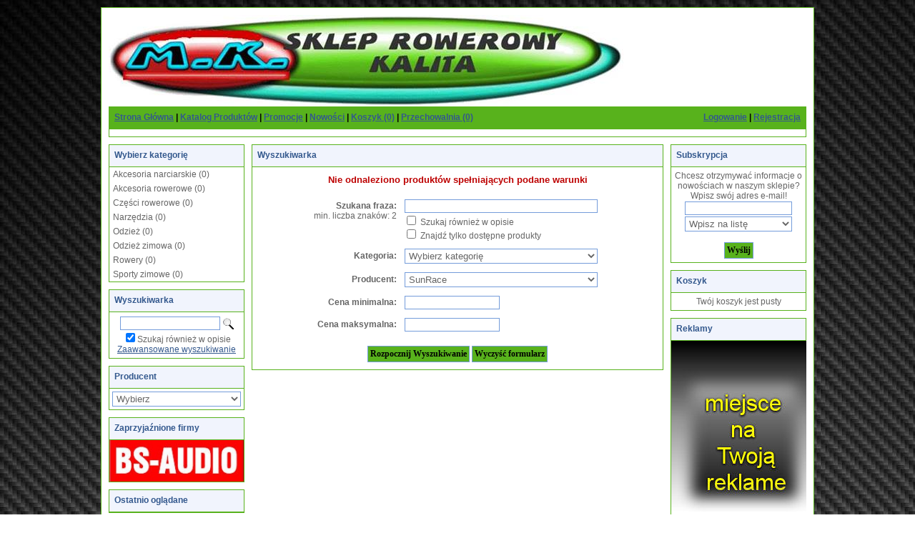

--- FILE ---
content_type: text/html; charset=utf-8
request_url: http://skleprowerowykalita.pl/index.php?d=szukaj&producent=43
body_size: 4133
content:
<!DOCTYPE html><html><head><meta http-equiv="Content-Type" content="text/html; charset=utf-8"><title>Wyszukiwarka :: Sklep Rowerowy KALITA</title>
<link rel="canonical" href="http://skleprowerowykalita.pl/index.php?d=szukaj">

<meta name="robots" content="noindex,nofollow">
<link href="stylesheet.php" rel="stylesheet" type="text/css"><script type="text/javascript">var aProdukty = new Array(); var aProduktyN = new Array(); </script><script type="text/javascript" src="skrypty.php"></script></head><body><img id="loading-image" src="img/loading.gif" alt="" style="height: 1px; width: 1px; position: absolute; left: 0; top: 0; display: none"><div id="galeria-tlo" style="width: 100%; height: 100%; visibility: hidden; position: fixed; top: 0; left: 0; background-image: url('img/galeria-tlo.png'); z-index: 1000" onclick="galeria_off();"></div><table id="galeria-box" style="visibility: hidden; position: fixed; color: #000000; background-color: #ffffff; z-index: 1001; border: 0px; box-shadow: 0 0 10px 5px #404040"><tr><td><div id="galeria-podklad" style="width:32px; height: 32px; margin: 10px; text-align: center;"><img alt="" src="img/loading.gif" border="0" id="galeria-obraz" onclick="galeria_off();"></div><div style="margin: 0 10px 10px 10px" id="galeria-miniatury"></div><div class="pogrubienie" id="galeria-nazwa" style="margin: 0 10px 10px 10px; color: #000000; text-align: center"></div><div style="margin-bottom: 10px; color: #000000; font-size: 9px; text-align: center; cursor: pointer" onclick="galeria_off();">[zamknij]</div></td></tr></table><div id="kom-gl"><div class="komod10"><img src="img/logo.jpg" "height=165" border="0" alt=""><div class="kgmn"><div class="kgmm"><table width="100%"><tr><td width="70%"><a class="naglowek" href="index.php">Strona Główna</a> | <a class="naglowek" href="index.php?d=katalog">Katalog Produktów</a> | <a class="naglowek" href="index.php?d=promocje">Promocje</a> | <a class="naglowek" href="index.php?d=nowosci">Nowości</a> | <a class="naglowek" href="index.php?d=koszyk">Koszyk (0)</a> | <a class="naglowek" href="index.php?d=przechowalnia">Przechowalnia (0)</a></td><td width="30%" class="tar"><a class="naglowek" href="index.php?d=login" rel="nofollow">Logowanie</a> | <a class="naglowek" href="index.php?d=rejestracja" rel="nofollow">Rejestracja</a></td></tr></table></div></div><div class="kgmcw"><div class="p5"><table width="100%"><tr><td></td></tr></table></div></div><div class="kgmo"></div><div id="dwie-kolumny"><div id="lewe-menu"><div class="kmkn"><div class="kmkm">Wybierz kategorię </div></div><div class="kmkcw"><div class="kat">Akcesoria narciarskie (0)</div><div class="kat">Akcesoria rowerowe (0)</div><div class="kat">Części rowerowe (0)</div><div class="kat">Narzędzia (0)</div><div class="kat">Odzież (0)</div><div class="kat">Odzież zimowa (0)</div><div class="kat">Rowery (0)</div><div class="kat">Sporty zimowe (0)</div></div><div class="kmko"></div><div class="kmwn"><div class="kmwm">Wyszukiwarka</div></div><div class="kmwcw tac"><div class="p5"><form action="index.php" method="get"><input type="hidden" name="d" value="szukaj"><input id="input-szukaj" class="text" TYPE="text" name="szukaj"> <input alt="Szukaj!" type="image" src="img/lupa.gif"><br><input type="checkbox" name="szukaj_opis" value="1" id="szukaj_op" checked><label for="szukaj_op">Szukaj również w opisie</label><br><a class="odnmw" href="index.php?d=szukaj">Zaawansowane wyszukiwanie</a></form></div></div><div class="kmwo"></div><div class="kmpn"><div class="kmpm">Producent</div></div><div class="kmpcw tac"><div class="p3"><form action="index.php" method="get"><input type="hidden" name="d" value="szukaj"><select class="select-producent" onChange="this.form.submit();" size="1" name="producent"><option value="empty">Wybierz</option><option value="40">Alpina (2)</option><option value="48">Amoeba (1)</option><option value="2">Massi (1)</option><option value="46">Met (1)</option><option value="4">Romet (22)</option><option value="1">SHIMANO (8)</option><option value="20">Velo (1)</option></select></form></div></div><div class="kmpo"></div><div class="komnag" style=""><div class="nagmar" style="">Zaprzyjaźnione firmy</div></div><div class="komcw" style=""><img src="/loga/12345.jpg" width=100% height=100%></div><div class="komod" style=""></div><div class="kmon"><div class="kmom">Ostatnio oglądane</div></div><div class="kmocw"><table width="100%"></table></div><div class="kmoo"></div><div class="kmstn"><div class="kmstm">Statystyki</div></div><div class="kmstcw tac"><div class="p5">Gości online: <span class="pogrubienie">14</span></div></div><div class="kmsto"></div><div class="kmzn"><div class="kmzm">Podgląd zamówienia</div></div><div class="kmzcw tac"><div class="p5"><form action="index.php" method="get"><input type="hidden" name="d" value="zamowienie"><input class="text" type="text" name="z_id" style="width: 140px" maxlength="20"> <input alt="Szukaj!" type="image" src="img/lupa.gif"><br>Aby sprawdzić status zamówienia wpisz jego unikalny numer</form></div></div><div class="kmzo"></div></div><div id="centrum"><div class="komnag"><div class="nagmar">Wyszukiwarka</div></div><div class="komcw"><div class="p10"><div align="center"><span class="kolor-12"><span class="trzynastka"><span class="pogrubienie">Nie odnaleziono produktów spełniających podane warunki</span></span></span></div><br><form method="get" action="index.php"><input type="hidden" name="d" value="szukaj"><table border="0" cellspacing="0" cellpadding="0" align="center"><tr><td valign="top"><div align="right" style="margin-right: 5px; margin-top: 8px"><B>Szukana fraza:</B><br>min. liczba znaków: 2</div></td><td><div style="margin: 5px"><input class="text" type="text" name="szukaj" style="width: 270px" maxlength="200" value=""><br><input TYPE="checkbox" name="szukaj_opis" value="1" id="szukaj_op0"> <label for="szukaj_op0">Szukaj również w opisie</label><br><input TYPE="checkbox" name="dostepny" value="1" id="dostepnyId"> <label for="dostepnyId">Znajdź tylko dostępne produkty</label></div></td></tr><tr><td><div align="right" class="pogrubienie" style="margin: 5px">Kategoria:</div></td><td><div style="margin: 5px"><select size="1" style="width: 270px" name="kategoria"><option value="">Wybierz kategorię</option><option value="40">Akcesoria narciarskie</option><option value="2">Akcesoria rowerowe</option><option value="62">&nbsp;&nbsp;&nbsp;Kaski</option><option value="72">&nbsp;&nbsp;&nbsp;&nbsp;&nbsp;&nbsp;BMX</option><option value="63">&nbsp;&nbsp;&nbsp;&nbsp;&nbsp;&nbsp;MTB</option><option value="64">&nbsp;&nbsp;&nbsp;&nbsp;&nbsp;&nbsp;Szosowe</option><option value="9">Części rowerowe</option><option value="23">&nbsp;&nbsp;&nbsp;Amortyzatory</option><option value="68">&nbsp;&nbsp;&nbsp;&nbsp;&nbsp;&nbsp;Przednie</option><option value="69">&nbsp;&nbsp;&nbsp;&nbsp;&nbsp;&nbsp;Tylne</option><option value="21">&nbsp;&nbsp;&nbsp;Dętki</option><option value="25">&nbsp;&nbsp;&nbsp;Hamulce</option><option value="75">&nbsp;&nbsp;&nbsp;&nbsp;&nbsp;&nbsp;Cantilever</option><option value="73">&nbsp;&nbsp;&nbsp;&nbsp;&nbsp;&nbsp;Szosowe </option><option value="74">&nbsp;&nbsp;&nbsp;&nbsp;&nbsp;&nbsp;V-breake</option><option value="11">&nbsp;&nbsp;&nbsp;Kasety</option><option value="37">&nbsp;&nbsp;&nbsp;&nbsp;&nbsp;&nbsp;10-rzędowe</option><option value="86">&nbsp;&nbsp;&nbsp;&nbsp;&nbsp;&nbsp;&nbsp;&nbsp;&nbsp;MTB, Trekking</option><option value="85">&nbsp;&nbsp;&nbsp;&nbsp;&nbsp;&nbsp;&nbsp;&nbsp;&nbsp;Szosowe</option><option value="34">&nbsp;&nbsp;&nbsp;&nbsp;&nbsp;&nbsp;7-rzędowe</option><option value="80">&nbsp;&nbsp;&nbsp;&nbsp;&nbsp;&nbsp;&nbsp;&nbsp;&nbsp;MTB, Trekking</option><option value="79">&nbsp;&nbsp;&nbsp;&nbsp;&nbsp;&nbsp;&nbsp;&nbsp;&nbsp;Szosowe</option><option value="35">&nbsp;&nbsp;&nbsp;&nbsp;&nbsp;&nbsp;8-rzędowe</option><option value="82">&nbsp;&nbsp;&nbsp;&nbsp;&nbsp;&nbsp;&nbsp;&nbsp;&nbsp;MTB, Trekking</option><option value="81">&nbsp;&nbsp;&nbsp;&nbsp;&nbsp;&nbsp;&nbsp;&nbsp;&nbsp;Szosowe</option><option value="36">&nbsp;&nbsp;&nbsp;&nbsp;&nbsp;&nbsp;9-rzędowe</option><option value="84">&nbsp;&nbsp;&nbsp;&nbsp;&nbsp;&nbsp;&nbsp;&nbsp;&nbsp;MTB, Trekking</option><option value="83">&nbsp;&nbsp;&nbsp;&nbsp;&nbsp;&nbsp;&nbsp;&nbsp;&nbsp;Szosowe</option><option value="14">&nbsp;&nbsp;&nbsp;Kierownice</option><option value="102">&nbsp;&nbsp;&nbsp;&nbsp;&nbsp;&nbsp;MTB / Trekking</option><option value="50">&nbsp;&nbsp;&nbsp;&nbsp;&nbsp;&nbsp;Szosowe</option><option value="15">&nbsp;&nbsp;&nbsp;Klamki</option><option value="17">&nbsp;&nbsp;&nbsp;Klamkomanetki</option><option value="13">&nbsp;&nbsp;&nbsp;Korby</option><option value="54">&nbsp;&nbsp;&nbsp;&nbsp;&nbsp;&nbsp;Lewa korba</option><option value="52">&nbsp;&nbsp;&nbsp;&nbsp;&nbsp;&nbsp;MTB</option><option value="51">&nbsp;&nbsp;&nbsp;&nbsp;&nbsp;&nbsp;Szosowe</option><option value="53">&nbsp;&nbsp;&nbsp;&nbsp;&nbsp;&nbsp;Trekking</option><option value="10">&nbsp;&nbsp;&nbsp;Łańcuchy</option><option value="90">&nbsp;&nbsp;&nbsp;&nbsp;&nbsp;&nbsp;10-rzędowe</option><option value="91">&nbsp;&nbsp;&nbsp;&nbsp;&nbsp;&nbsp;11-rzędowe</option><option value="88">&nbsp;&nbsp;&nbsp;&nbsp;&nbsp;&nbsp;7/8-rzędowe</option><option value="89">&nbsp;&nbsp;&nbsp;&nbsp;&nbsp;&nbsp;9-rzędowe</option><option value="16">&nbsp;&nbsp;&nbsp;Manetki</option><option value="67">&nbsp;&nbsp;&nbsp;Napinacze</option><option value="33">&nbsp;&nbsp;&nbsp;Obejmy podsiodłowe</option><option value="19">&nbsp;&nbsp;&nbsp;Obręcze</option><option value="20">&nbsp;&nbsp;&nbsp;Opony</option><option value="46">&nbsp;&nbsp;&nbsp;&nbsp;&nbsp;&nbsp;-inne</option><option value="44">&nbsp;&nbsp;&nbsp;&nbsp;&nbsp;&nbsp;-mtb</option><option value="43">&nbsp;&nbsp;&nbsp;&nbsp;&nbsp;&nbsp;-szosowe</option><option value="45">&nbsp;&nbsp;&nbsp;&nbsp;&nbsp;&nbsp;-trekkingowe</option><option value="32">&nbsp;&nbsp;&nbsp;Pedały</option><option value="18">&nbsp;&nbsp;&nbsp;Piasty</option><option value="30">&nbsp;&nbsp;&nbsp;Przerzutki przód</option><option value="29">&nbsp;&nbsp;&nbsp;Przerzutki tył</option><option value="99">&nbsp;&nbsp;&nbsp;&nbsp;&nbsp;&nbsp;Mtb</option><option value="100">&nbsp;&nbsp;&nbsp;&nbsp;&nbsp;&nbsp;Szosowe</option><option value="27">&nbsp;&nbsp;&nbsp;Ramy</option><option value="94">&nbsp;&nbsp;&nbsp;&nbsp;&nbsp;&nbsp;MTB</option><option value="93">&nbsp;&nbsp;&nbsp;&nbsp;&nbsp;&nbsp;Szosowe</option><option value="95">&nbsp;&nbsp;&nbsp;&nbsp;&nbsp;&nbsp;Trekkingowe</option><option value="65">&nbsp;&nbsp;&nbsp;Siodła</option><option value="28">&nbsp;&nbsp;&nbsp;Środki suportu</option><option value="26">&nbsp;&nbsp;&nbsp;Stery</option><option value="31">&nbsp;&nbsp;&nbsp;Szprychy</option><option value="22">&nbsp;&nbsp;&nbsp;Sztyce</option><option value="56">&nbsp;&nbsp;&nbsp;Tarcze mechanizmu korbowego</option><option value="58">&nbsp;&nbsp;&nbsp;&nbsp;&nbsp;&nbsp;MTB</option><option value="57">&nbsp;&nbsp;&nbsp;&nbsp;&nbsp;&nbsp;Szosowe</option><option value="60">&nbsp;&nbsp;&nbsp;&nbsp;&nbsp;&nbsp;Trekking</option><option value="24">&nbsp;&nbsp;&nbsp;Widelce</option><option value="96">&nbsp;&nbsp;&nbsp;&nbsp;&nbsp;&nbsp;MTB</option><option value="98">&nbsp;&nbsp;&nbsp;&nbsp;&nbsp;&nbsp;Szosowe</option><option value="97">&nbsp;&nbsp;&nbsp;&nbsp;&nbsp;&nbsp;Trekking</option><option value="12">&nbsp;&nbsp;&nbsp;Wolnobiegi</option><option value="92">&nbsp;&nbsp;&nbsp;Wsporniki kierownicy/Mostki</option><option value="101">Narzędzia</option><option value="38">Odzież</option><option value="42">&nbsp;&nbsp;&nbsp; Buty MTB</option><option value="41">&nbsp;&nbsp;&nbsp;Buty szosowe</option><option value="39">Odzież zimowa</option><option value="47">&nbsp;&nbsp;&nbsp;Bielizna</option><option value="48">&nbsp;&nbsp;&nbsp;Czapki</option><option value="61">&nbsp;&nbsp;&nbsp;Pokrowce na buty</option><option value="1">Rowery</option><option value="7">&nbsp;&nbsp;&nbsp;City</option><option value="6">&nbsp;&nbsp;&nbsp;Cross</option><option value="49">&nbsp;&nbsp;&nbsp;KIDS</option><option value="5">&nbsp;&nbsp;&nbsp;MTB</option><option value="103">&nbsp;&nbsp;&nbsp;MTB Lady</option><option value="4">&nbsp;&nbsp;&nbsp;Szosowe</option><option value="8">&nbsp;&nbsp;&nbsp;Trekingowe</option><option value="3">Sporty zimowe</option></select></div></td></tr><tr><td><div align="right" class="pogrubienie" style="margin: 5px">Producent:</div></td><td><div style="margin: 5px"><select size="1" style="width: 270px" name="producent"><option value="">Wybierz</option><option value="27">Alhonga</option><option value="40">Alpina</option><option value="48">Amoeba</option><option value="10">Apis</option><option value="5">Atala</option><option value="8">Biemme</option><option value="30">Campagnolo</option><option value="21">Continental</option><option value="23">Echowell</option><option value="44">Falcon</option><option value="47">FSA</option><option value="12">Gist </option><option value="7">Giyo</option><option value="22">Gotherm</option><option value="28">Look</option><option value="2">Massi</option><option value="3">Merida </option><option value="46">Met</option><option value="19">Michelin</option><option value="13">Motorex</option><option value="37">Neco</option><option value="32">Novatec</option><option value="45">Point</option><option value="39">Promax</option><option value="35">Prowheel</option><option value="9">Rogelli</option><option value="4">Romet</option><option value="16">Rubena</option><option value="25">San Marco</option><option value="29">Schwalbe</option><option value="24">Selle Italia</option><option value="15">Selle Monte Grappa</option><option value="42">Setlaz</option><option value="1">SHIMANO</option><option value="41">Sidi</option><option value="17">Sigma</option><option value="11">Sixsixone</option><option value="14">Sks</option><option value="18">Strongliht</option><option value="43" selected>SunRace</option><option value="34">Suntour</option><option value="26">Tektro</option><option value="31">Time</option><option value="36">Unibike</option><option value="20">Velo</option><option value="38">Vp</option><option value="6">Whistle</option><option value="33">Zoom</option></select></div></td></tr><tr><td><div align="right" class="pogrubienie" style="margin: 5px">Cena minimalna:</div></td><td><div style="margin: 5px"><input class="text" type="text" name="cena_min" size="15" value=""></div></td></tr><tr><td><div align="right" class="pogrubienie" style="margin: 5px">Cena maksymalna:</div></td><td><div style="margin: 5px"><input class="text" type="text" name="cena_max" size="15" value=""></div></td></tr></table><br><div align="center"><input class="button" type="submit" value="Rozpocznij Wyszukiwanie"> <input class="button" type="reset" value="Wyczyść formularz"></form></div></div></div><div class="komod"></div></div></div><div id="prawe-menu"><div class="kmsun"><div class="kmsum">Subskrypcja</div></div><div class="kmsucw"><div class="p5 tac">Chcesz otrzymywać informacje o nowościach w&nbsp;naszym sklepie?<br>Wpisz swój adres e-mail!<br><form name="subskrypcjaMenu" action="index.php?d=subskrypcja" method="post"><input class="text" type="text" name="adres_email" style="width: 150px" maxlength="50"><br><select name="opcja" size="1" style="width: 150px"><option value="wpisz">Wpisz na listę</option><option value="wypisz">Wypisz z listy</option></select><br><br><input type="submit" value="Wyślij" class="button" onclick="if(document.subskrypcjaMenu.adres_email.value == ''){ alert('Wpisz adres email!'); return false;}else if(!sprawdzMail(document.subskrypcjaMenu.adres_email.value)){ alert('Podany email jest niepoprawny!'); return false;}"></form></div></div><div class="kmsuo"></div><div class="kmkon"><div class="kmkom">Koszyk</div></div><div class="kmkocw tac"><div class="p5">Twój koszyk jest pusty</div></div><div class="kmkoo"></div><div class="komnag" style=""><div class="nagmar" style="">Reklamy</div></div><div class="komcw" style="">
<img src="/miejsce.jpg"></div><div class="komod" style=""></div><div class="kmprzn"><div class="kmprzm">Przechowalnia</div></div><div class="kmprzcw tac"><div class="p5">Brak produktów w przechowalni</div></div><div class="kmprzo"></div><div class="kmon"><div class="kmom">Najczęściej oglądane</div></div><div class="kmocw"><table width="100%"></table></div><div class="kmoo"></div><div class="kmkun"><div class="kmkum">Najczęściej kupowane</div></div><div class="kmkucw"><table width="100%"></table></div><div class="kmkuo"></div></div><div class="kdmn"><div class="kdmm"><table width="100%"><tr><td width="70%"><a class="naglowek" href="index.php?d=info">O sklepie</a> | <a class="naglowek" href="index.php?d=regulamin">Regulamin</a> | <a class="naglowek" href="index.php?d=kontakt">Kontakt</a> | <a class="naglowek" href="index.php?d=faq">FAQ</a></td><td width="30%" class="tar">72739850</td></table></div></div><div class="kdmcw"><div class="stopka-zawartosc"><div class="stopka-element"><span class="pochylenie"></span></div><div class="stopka-element">Aktualna Data: 2026-01-27 06:25</div><div class="stopka-element">Data Ostatniej Aktualizacji: 2014-10-27</div><div class="stopka-element">&copy; Sklep Rowerowy KALITA. Wszelkie Prawa Zastrzeżone. All Rights Reserved.</div><div class="stopka-element"><a href="http://www.kqs.pl" class="stopka">Sklepy internetowe</a> KQS.store</div></div></div><div class="kdmo"></div></div></div></body></html> 

--- FILE ---
content_type: text/css
request_url: http://skleprowerowykalita.pl/stylesheet.php
body_size: 1781
content:
body{color: #656565;background-color: /wall.jpg;background-image: url('/wall.jpg');font-size: 12px;font-family: tahoma, arial;}table{border-collapse: collapse;border: 0;font-size: 12px;font-family: tahoma, arial;}td{padding: 0;}form{margin: 0;padding: 0;}img, input[type="image"], input[type="text"]{vertical-align: middle;}input, select{box-sizing: border-box;-moz-box-sizing: border-box;-webkit-box-sizing: border-box;}.tabela{border-collapse: collapse;border: 0;}.kom{border: 1px solid #58b21c;}.komc1{border-style: solid;border-color: #58b21c;border-width: 0 0 0 1px;}.kocm2{border-style: solid;border-color: #58b21c;border-width: 0 0 0 1px;}.komg{margin: 10px auto;background-color: #FFFFFF;width: 996px;border: 1px solid #58b21c;overflow: hidden;}#kom-gl{margin: 10px auto;background-color: #FFFFFF;width: 996px;border: 1px solid #58b21c;overflow: hidden;}.komod10{margin: 10px;}#trzy-kolumny{float: left;width: 100%;}#dwie-kolumny{float: left;width: 100%;margin-right: -200px;}#lewe-menu{float: left;width: 190px;margin-right: 10px;overflow: hidden;}#centrum{margin: 0 200px 0 0;overflow: hidden;}#prawe-menu{width: 190px;margin-left: 10px;float: right;overflow: hidden;}#wstep{margin: 0 10px 10px 10px;text-align: center;}a:visited, a.odnmk:visited, a.odnmt:visited, a.odnms:visited, a.odnmw:visited, a.odnmko:visited, a.odnmo:visited, a.odnmku:visited, a.odngm:visited, a.odnmpo:visited, a.odnmprz:visited{color: #33588d;text-decoration: underline;}a:link, a.odnmk:link, a.odnmt:link, a.odnms:link, a.odnmw:link, a.odnmko:link, a.odnmo:link, a.odnmku:link, a.odngm:link, a.odnmpo:link, a.odnmprz:link{color: #33588d;text-decoration: underline;}a:hover, a.odnmk:hover, a.odnmt:hover, a.odnms:hover, a.odnmw:hover, a.odnmko:hover, a.odnmo:hover, a.odnmku:hover, a.odngm:hover, a.odnmpo:hover, a.odnmprz:hover{color: #000000;text-decoration: none;}a.naglowek:visited{color: #33588d;}a.naglowek:link{color: #33588d;}a.naglowek:hover{color: #000000;}a.stopka:visited{color: #656565;text-decoration: none;font-size: 10px;}a.stopka:link{color: #656565;text-decoration: none;font-size: 10px;}a.stopka:hover{color: #656565;text-decoration: none;font-size: 10px;}.nagmar, .kmkm, .kmtm, .kmsm, .kmwm, .kmkom, .kmom, .kmkum, .kmwam, .kmjm, .kmstm, .kmsum, .kmpm, .kgmm, .kdmm, .kmzm, .kmkfm, .kmpom, .kmprzm{padding: 7px 0 2px 7px;}.komnag, .kmkn, .kmtn, .kmsn, .kmwn, .kmkon, .kmon, .kmkun, .kmwan, .kmjn, .kmstn, .kmsun, .kmpn, .kgmn, .kdmn, .kmzn, .kmkfn, .kmpon, .kmprzn{font-weight: bold;color: #33588d;background-color: #f1f4fd;border-style: solid;border-color: #58b21c;border-width: 1px 1px 1px 1px;height: 30px;}.komcw, .kmkcw, .kmtcw, .kmscw, .kmwcw, .kmkocw, .kmocw, .kmkucw, .kmwacw, .kmjcw, .kmstcw, .kmsucw, .kmpcw, .kgmcw, .kdmcw, .kmzcw, .kmkfcw, .kmpocw, .kmprzcw{background-color: #FFFFFF;border-style: solid;border-color: #58b21c;border-width: 0 1px 1px 1px;}.komod, .kmko, .kmto, .kmso, .kmwo, .kmkoo, .kmoo, .kmkuo, .kmwao, .kmjo, .kmsto, .kmsuo, .kmpo, .kgmo, .kdmo, .kmzo, .kmkfo, .kmpoo, .kmprzo{border: 0;height: 10px;}.kgmn{color: #000000;background-color: #58b21c;}.kgmm{padding: 7px 7px 5px 7px;}.kgmcw{color: #000000;}.kdmn{clear: both;}.kdmm{padding: 7px 7px 5px 7px;}.kdmo{height: 0;}.kolor-11{color: #33588d;font-weight: bold;}.kolor-12{color: #BD0000;}.kolor-13{color: #33588d;}.pogrubienie{ font-weight: bold;}.pochylenie{font-style: italic;}.podkreslenie{text-decoration: underline;}.trzynastka{font-size: 13px;}input.text{padding: 1px;border: #749cda 1px solid;font-size: 10pt;font-family: arial;color: #656565;background-color: #FFFFFF;margin: 1px;}input.button{padding: 3px;border-top: #749cda 1px solid;border-left: #749cda 1px solid;border-bottom: #749cda 1px solid;border-right: #749cda 1px solid;font-size: 12px;font-family: tahoma;font-weight: bold;color: #000000;background-color: #58b21c;}input.inputIlosc{border: #749cda 1px solid;font-size: 10pt;font-family: arial;color: #656565;background-color: #FFFFFF;margin: 1px;width: 30px;text-align: right;}input.pInputIlosc{border: #749cda 1px solid;font-size: 10pt;font-family: arial;color: #656565;background-color: #FFFFFF;margin: 1px;width: 30px;text-align: right;}select{padding: 1px;border: 1px solid #749cda;font-size: 10pt;font-family: arial;color: #656565;background-color: #FFFFFF;margin: 1px;}textarea{border: 1px solid #749cda;font-size: 10pt;font-family: arial;color: #656565;background-color: #FFFFFF;}.miniatura{border: 1px solid #58b21c;}.select-marka{font-size: 11px;font-family: tahoma;width: 180px;}.select-model{font-size: 11px;font-family: tahoma;width: 180px;}.select-wersja{font-size: 9px;font-family: tahoma;width: 180px;}.select-kategoria{width: 180px;}.select-producent{width: 180px;}.select-waluta{width: 180px;}.t1p, .t2p, .t3p{margin: 5px;font-weight: bold;}.t1p a, .t2p a, .t3p a{font-size: 13px;}.t1c, .t2c, .t3c{margin: 3px 5px 3px 0;text-align: right;}.t1f{margin: 5px;text-align: center;}.t4{float: left;width: 33%;}.cechy{margin: 5px;font-weight: bold;}.kop{margin: 5px;text-align: justify;}.firma, .dostepnosc, .kodp, .kodpp, .kodk, .kodplu{margin: 5px;}.ldst, .latr{margin: 5px;}.latr div{margin-right: 5px;}.stopka-zawartosc{padding: 3px;text-align: center;}.stopka-element{margin: 3px;}#koszyk-info{border: 1px solid #58b21c;margin: 10px;padding: 10px;display: inline-block;}#koszyk-info-pos{text-align: center;}.nowosc, .wyprzedaz, .bestseller, .promocja{margin-left: 5px;color: #BD0000;font-size: 9px;}.wizytowka{margin: 10px;}.grad-zakres, .grad-cena{font-size: 9px;text-align: right;}.grad-zakres{font-weight: bold;}.grad-odstep{font-weight: bold;font-size: 9px;margin: 0 3px;}.grad-cena{margin-left: 5px;}.naw-producent{margin: 2px 5px;}.zawartosc{padding: 10px;}.news{margin-bottom: 2px;text-align: left;}.news a{font-weight: bold;}.kategorie-glowne{text-align: center;margin: 5px 0;}.kat{padding: 3px 5px;}.kat a:visited{color: #33588d;}.kat a:link{color: #33588d;}.kat a:hover{color: #000000;}#input-szukaj{width: 140px;}.news-temat{font-size: 13px;font-weight: bold;}.sortowanie{padding: 5px;}.sortowanie div{padding: 3px;}.sortowanie span{font-weight: bold;}.nazwa-produktu{font-weight: bold;font-size: 13px;}.fop{padding: 5px;}.fwa{padding: 0 5px 3px 5px;}.fsu{padding: 2px 5px 5px 5px;}.fin{width: 50px;padding: 1px;border: #749cda 1px solid;font-size: 10pt;font-family: arial;color: #656565;background-color: #FFFFFF;margin: 1px;vertical-align: middle;}.finra{width: 150px;vertical-align: middle;}.fwachk{padding: 0 5px 3px 25px;background: 5px 0 url(img/haczyk.png) no-repeat;}.fwanchk{padding: 0 5px 3px 25px;}.tac{text-align: center;}.tar{text-align: right;}.tal{text-align: left;}.taj{text-align: justify;}.p3{padding: 3px;}.p5{padding: 5px;}.p10{padding: 10px;}.m3{margin: 3px;}.m5{margin: 5px;}.m10{margin: 10px;}

--- FILE ---
content_type: text/javascript; charset=utf-8
request_url: http://skleprowerowykalita.pl/skrypty.php
body_size: 14656
content:
function flip(rid){ current=(document.getElementById(rid).style.display == 'none') ? 'block' : 'none'; document.getElementById(rid).style.display = current; } function firma_nie(){ document.getElementById('form_firma').style.display = 'none'; document.form_zamowienie.firma.value = ''; document.form_zamowienie.nip.value = ''; } function firma_tak(){ document.getElementById('form_firma').style.display = 'block'; } function bon(){ var wb = /^[0-9a-zA-Z]{6,35}$/; var bon = document.getElementById('bon_kwotowy_id'); var wer = (wb.test(bon.value)==true && bon.value != ''); if(wer){ self.location.href = 'index.php?d=koszyk&akcja=bon&bon=' + bon.value; }else{ alert('Nieprawidłowa wartość'); } } function wybierzGratis(g){ self.location.href = 'index.php?d=koszyk&akcja=gratis&gratis=' + g; } function osoba_firma(){ zosoba = document.getElementById('zaznaczOsoba'); dosoba = document.getElementById('daneOsoba'); dfirma = document.getElementById('daneFirma'); if(zosoba.checked){ dosoba.style.display = 'block'; dfirma.style.display = 'none'; }else{ dosoba.style.display = 'none'; dfirma.style.display = 'block'; } } function ustaw_adres_dostawy(ad_id, ad_licz){ var ad_p, ad_i; for(ad_i=1; ad_i<=ad_licz; ad_i++){ ad_p = document.getElementById('adres_'+ad_i); if(ad_i == ad_id){ ad_p.style.display = 'block'; }else{ ad_p.style.display = 'none'; }}} function przewiniecie(start, elid){ if(start < document.getElementById(elid).offsetTop - (window.innerHeight/4)) setTimeout(function(){ window.scrollBy(0, 5); przewiniecie(start+5, elid); }, 5); } function zapiszKoszyk(pole, wartosc){ post = 'pole='+pole+'&wartosc='+wartosc; p = otworzPolaczenie(); p.open('post', 'koszyk.php', true); p.setRequestHeader('Content-type', 'application/x-www-form-urlencoded'); p.setRequestHeader('Content-length', post.length); p.setRequestHeader('Connection', 'close'); p.send(post); } function sprawdzMail(ema){ wz = /^[0-9a-zA-Z-._]+@[0-9a-zA-Z.-]+\.[a-zA-Z]{2,4}$/; spr = (wz.test(ema)==true && ema != ''); if(spr){ return true; }else{ return false; } } function pokaz(){ if(document.getElementById('kup_na_firme')){ if(document.rejestracja.firma.checked){ flip('na_firme'); flip('teleadr_firma'); } } } function dane_firmy() { fr = document.rejestracja; if(fr.adres_firmy.checked){ fr.firma_ulica.value = fr.ulica.value; fr.firma_dom.value = fr.dom.value; fr.firma_mieszkanie.value = fr.mieszkanie.value; fr.firma_kod_pocztowy.value = fr.kod_pocztowy.value; fr.firma_miasto.value = fr.miasto.value; fr.firma_wojewodztwo.value = fr.wojewodztwo.value; fr.firma_telefon.value = fr.telefon.value; fr.firma_kraj.value = fr.kraj.value; } } function otworzMagazyn(){ var httpRequest; if(window.XMLHttpRequest && !(window.ActiveXObject)) { httpRequest = new XMLHttpRequest(); } else if(window.ActiveXObject) { httpRequest = new ActiveXObject("Microsoft.XMLHTTP"); }; return httpRequest; }; function aCenaLimit(oID, pID, tpl){ var polaczenie = otworzMagazyn(); var aLicz = 0; var aOpcje = aProduktyN[pID]; var aUstawione = ''; for(klucz in aOpcje){ aPole = document.getElementById('atrybuty_'+pID+'_'+aOpcje[klucz]); if(aPole.type == 'radio'){ aWartosc = 0; aPoleName = document.getElementsByName('atrybuty_'+pID+'['+aOpcje[klucz]+']'); for(r=0; r<aPoleName.length; r++){ if(aPoleName[r].checked){ aWartosc = aPoleName[r].value; break } } } else { aWartosc = aPole.options[aPole.selectedIndex].value }; aUstawione += aOpcje[klucz]+'-'+aWartosc+','; aLicz++; if(oID == aOpcje[klucz]) { break; }}; URL = 'acena.php?pID='+pID+'&aUstawione='+aUstawione+'&szablon='+tpl; polaczenie.open('get', URL); polaczenie.onreadystatechange = function(){ if(polaczenie.readyState == 4) document.getElementById('cena_'+pID).innerHTML = polaczenie.responseText; }; polaczenie.send(null); }; function aCena(pID, tpl){ var polaczenie = otworzMagazyn(); var aLicz = 0; var aOpcje = aProduktyN[pID]; var aUstawione = ''; for(klucz in aOpcje){ aPole = document.getElementById('atrybuty_'+pID+'_'+aOpcje[klucz]); if(aPole) { if(aPole.type == 'radio'){ aWartosc = 0; aPoleName = document.getElementsByName('atrybuty_'+pID+'['+aOpcje[klucz]+']'); for(r=0; r<aPoleName.length; r++){ if(aPoleName[r].checked){ aWartosc = aPoleName[r].value; break } } } else { aWartosc = aPole.options[aPole.selectedIndex].value }; aUstawione += aOpcje[klucz]+'-'+aWartosc+','; aLicz++; }}; URL = 'acena.php?pID='+pID+'&aUstawione='+aUstawione+'&szablon='+tpl; polaczenie.open('get', URL); polaczenie.onreadystatechange = function(){ if(polaczenie.readyState == 4) document.getElementById('cena_'+pID).innerHTML = polaczenie.responseText; }; polaczenie.send(null); }; function aMagazyn(oID, pID, divUstaw, oIDustaw, tpl){ var polaczenie = otworzMagazyn(); var aLicz = 0; aOpcje = aProdukty[pID]; var aUstawione = ''; for(klucz in aOpcje) { aPole = document.getElementById('atrybuty_'+pID+'_'+aOpcje[klucz]); if(aPole.type == 'radio'){ aWartosc = 0; aPoleName = document.getElementsByName('atrybuty_'+pID+'['+aOpcje[klucz]+']'); for(r=0; r<aPoleName.length; r++){ if(aPoleName[r].checked){ aWartosc = aPoleName[r].value; break } } } else { aWartosc = aPole.options[aPole.selectedIndex].value }; if(aWartosc != 0) { aUstawione += aOpcje[klucz]+'-'+aWartosc+','; aLicz++; }; if(oID == aOpcje[klucz]) { break; } }; URL = 'amagazyn.php?pID='+pID+'&oIDustaw='+oIDustaw+'&aUstawione='+aUstawione+'&szablon='+tpl; polaczenie.open('get', URL); polaczenie.onreadystatechange = function(){ if(polaczenie.readyState == 4) document.getElementById(divUstaw).innerHTML = polaczenie.responseText; }; polaczenie.send(null);}; function aStan(pID){ var polaczenie = otworzMagazyn(); var aLicz = 0; var aOpcje = aProdukty[pID]; var aUstawione = ''; for(klucz in aOpcje) { aPole = document.getElementById('atrybuty_'+pID+'_'+aOpcje[klucz]); if(aPole.type == 'radio'){ aWartosc = 0; aPoleName = document.getElementsByName('atrybuty_'+pID+'['+aOpcje[klucz]+']'); for(r=0; r<aPoleName.length; r++){ if(aPoleName[r].checked){ aWartosc = aPoleName[r].value; break } } } else { aWartosc = aPole.options[aPole.selectedIndex].value }; if(aWartosc != 0) { aUstawione += aOpcje[klucz]+'-'+aWartosc+','; aLicz++; } else { break; } }; if(aLicz == aOpcje.length) { URL = 'astan.php?pID='+pID+'&aUstawione='+aUstawione; polaczenie.open('get', URL); polaczenie.onreadystatechange = function(){ var odpStan; var poleLimit = document.getElementById('limit_'+pID); var poleIloscWartosc; var poleIlosc = document.getElementById('ile_'+pID); if(poleIlosc){ poleIloscWartosc = poleIlosc.value; }; if(polaczenie.readyState == 4){ odpStan = polaczenie.responseText; if(!isNaN(odpStan)){ poleLimit.value = odpStan; if(poleIlosc && !isNaN(poleIloscWartosc)){ if(odpStan - poleIloscWartosc < 0){ poleIlosc.value = odpStan; } } } } }; polaczenie.send(null); } }; function sprawdzFormularz(pID) { var aOpcje, aPole, pole_ile, pole_ile_typ, aWartosc; var czerwonyAlarm = 0; if(isNaN(pID)){ for(p in pID){ pole_ile = document.getElementById('ile_'+pID[p]); if(pole_ile){ pole_ile_typ = pole_ile.type; if((pole_ile_typ == 'checkbox' && pole_ile.checked == true) || (pole_ile_typ == 'text' && pole_ile.value > 0)){ aOpcje = aProduktyN[pID[p]]; for(klucz in aOpcje){ aPole = document.getElementById('atrybuty_'+pID[p]+'_'+aOpcje[klucz]); if(aPole){ if(aPole.type == 'radio'){ aWartosc = 0; aPoleName = document.getElementsByName('atrybuty_'+pID[p]+'['+aOpcje[klucz]+']'); for(r=0; r<aPoleName.length; r++){ if(aPoleName[r].checked){ aWartosc = aPoleName[r].value; break } } } else { aWartosc = aPole.options[aPole.selectedIndex].value }; if(aWartosc == 0){ czerwonyAlarm = 1; break; } } } } } } } else { aOpcje = aProduktyN[pID]; for(klucz in aOpcje){ aPole = document.getElementById('atrybuty_'+pID+'_'+aOpcje[klucz]); if(aPole){ if(aPole.type == 'radio'){ aWartosc = 0; aPoleName = document.getElementsByName('atrybuty_'+pID+'['+aOpcje[klucz]+']'); for(r=0; r<aPoleName.length; r++){ if(aPoleName[r].checked){ aWartosc = aPoleName[r].value; break } } } else { aWartosc = aPole.options[aPole.selectedIndex].value }; if(aWartosc == 0){ czerwonyAlarm = 1; break; } } } }; return czerwonyAlarm; }; function upKoszyk(pID,fid) { var pIloscPole; var pIlosc; var czerwonyAlarm = 0; var formularze=['listaZakupow','pokrewne','pokategorie','kupioneRazem']; document.forms[formularze[fid]].koszyk.value = pID; pIloscPole = document.getElementById('ile_'+pID); if(pIloscPole) { pIlosc = pIloscPole.value; pIlosc = pIlosc.replace(/\,/,"."); if((pIlosc)<=0) { czerwonyAlarm = 1; alert('Wpisz ilość'); } }; return czerwonyAlarm }; function upKoszykPromocje(pID) { var pIloscPole; var pIlosc; var czerwonyAlarm = 0; document.listaZakupowPromocje.koszyk.value = pID; pIloscPole = document.getElementById('ile_'+pID); if(pIloscPole) { pIlosc = pIloscPole.value; pIlosc = pIlosc.replace(/\,/,"."); if((pIlosc)<=0) { czerwonyAlarm = 1; alert('Wpisz ilość'); } }; return czerwonyAlarm }; function kontrola(pID) { var pStanPole; var pStan; var czerwonyAlarm = 0; var pIloscPole; var pIlosc; pStanPole = document.getElementById('limit_'+pID); pStan = pStanPole.value; pIloscPole = document.getElementById('ile_'+pID); if(pIloscPole) { pIlosc = pIloscPole.value; pIlosc = pIlosc.replace(/\,/,"."); if((pStan-pIlosc)<0) { pIloscPole.value = pStan; czerwonyAlarm = 1; alert('Niestety nie posiadamy takiej ilości tego produktu!'); } }; return czerwonyAlarm }; function otworzPolaczenie(){ var httpRequest; if(window.XMLHttpRequest && !(window.ActiveXObject)) { httpRequest = new XMLHttpRequest(); }else if(window.ActiveXObject) { httpRequest = new ActiveXObject("Microsoft.XMLHTTP"); }; return httpRequest; } function filtrujWartosc(n_window, n_docelement, n_body){ var n_result = n_window ? n_window : 0; if(n_docelement && (!n_result || (n_result > n_docelement))){ n_result = n_docelement; }; return n_body && (!n_result || (n_result > n_body)) ? n_body : n_result; } function f_clientWidth(){ return filtrujWartosc(window.innerWidth ? window.innerWidth : 0, document.documentElement ? document.documentElement.clientWidth : 0, document.body ? document.body.clientWidth : 0); } function f_clientHeight(){ return filtrujWartosc(window.innerHeight ? window.innerHeight : 0, document.documentElement ? document.documentElement.clientHeight : 0, document.body ? document.body.clientHeight : 0); } function f_scrollTop(){ return filtrujWartosc(window.pageYOffset ? window.pageYOffset : 0, document.documentElement ? document.documentElement.scrollTop : 0, document.body ? document.body.scrollTop : 0); } var glo = 0; var setout; var wcz; function galeria_box(g,o,ow,oh,np,pid){ if(glo == 0){ glo = 1; var obmw = ow; var obmh = oh; var wspob = ow/oh; var bl = 0; var bg = 0; var bw = f_clientWidth(); var bh = f_clientHeight(); var okmaxw = bw - 40; var okmaxh = bh - 170; var wspok = okmaxw/okmaxh; var polgal = otworzPolaczenie(); var pn = document.getElementById('galeria-nazwa'); var pgt = document.getElementById('galeria-tlo'); var pg = document.getElementById('galeria-box'); var po = document.getElementById('galeria-obraz'); var pm = document.getElementById('galeria-miniatury'); var ol = document.getElementById('loading-image'); if(oh > okmaxh || ow > okmaxw){ if(wspok > 1){ if(wspob > 1){ if(wspob < wspok){ obmh = okmaxh; obmw = Math.round(okmaxh*wspob); }else{ obmw = okmaxw; obmh = Math.round(okmaxw/wspob); } }else{ obmh = okmaxh; obmw = Math.round(okmaxh*wspob); } }else{ if(wspob > 1){ obmw = okmaxw; obmh = Math.round(okmaxw/wspob); }else{ if(wspob > wspok){ obmw = okmaxw; obmh = Math.round(okmaxw/wspob); }else{ obmh = okmaxh; obmw = Math.round(okmaxh*wspob); } } } } bg = (bh-obmh-140)/2; bl = (bw-obmw-20)/2; po.style.maxHeight = obmh+'px'; po.style.maxWidth = obmw+'px'; ol.src = 'galerie/'+o.substr(0,1)+'/'+o; po.src = 'img/loading.gif'; pn.innerHTML = np; polgal.open('get', 'galeria-box.php?g='+g+'&p='+pid); polgal.onreadystatechange = function(){ if(polgal.readyState == 4) pm.innerHTML = polgal.responseText; }; polgal.send(null); pgt.style.visibility = 'visible'; pg.style.visibility = 'visible'; wcz = setInterval(function(){if(galeria_rozmiar(obmw,obmh,bg,bl) && ol.complete){ po.src = 'galerie/'+o.substr(0,1)+'/'+o; clearInterval(wcz); glo = 0; } },100); } } function galeria_off(){ document.getElementById('galeria-box').style.visibility = 'hidden'; document.getElementById('galeria-tlo').style.visibility = 'hidden'; } function galeria_rozmiar(wsz,wwy,wto,wle){ eln = document.getElementById('galeria-nazwa'); elp = document.getElementById('galeria-podklad'); elb = document.getElementById('galeria-box'); asz = parseInt(elp.style.width); rsz = Math.round(asz - wsz); dsz = Math.abs(rsz) > 50 ? 5 : 1; awy = parseInt(elp.style.height); rwy = Math.round(awy - wwy); dwy = Math.abs(rwy) > 50 ? 5 : 1; ato = parseInt(elb.offsetTop); rto = Math.round(ato - wto); dto = Math.abs(rto) > 50 ? 5 : 1; ale = parseInt(elb.offsetLeft); rle = Math.round(ale - wle); dle = Math.abs(rle) > 50 ? 5 : 1; usz = rsz > 0 ? (asz - dsz) : (asz + dsz); uwy = rwy > 0 ? (awy - dwy) : (awy + dwy); uto = rto > 0 ? (ato - dto) : (ato + dto); ule = rle > 0 ? (ale - dle) : (ale + dle); akc = (rsz != 0 || rwy != 0 || rto != 0 || rle != 0) ? true : false; if(akc){ if(rsz != 0){ elp.style.width = usz+'px'; eln.style.width = usz+'px'; } if(rwy != 0) elp.style.height = uwy+'px'; if(rto != 0) elb.style.top = uto+'px'; if(rle != 0) elb.style.left = ule+'px'; setout = setTimeout(function(){galeria_rozmiar(wsz,wwy,wto,wle)}, 1); }else{ return true; } } function przepiszWartosc(idin,idout){ var idinx = document.getElementById(idin); var idouty = document.getElementById(idout); idouty.value = idinx.value; }; function cechy_grupy(opId){ var cgOpWsz = cgOpcje[0]; var cgOpWy = cgOpcje[opId]; var znWar, klu1, klu2, oPole, sPole; for(klu1 in cgOpWsz){ oPole = document.getElementById('tr_co_'+cgOpWsz[klu1]); sPole = document.getElementById('sel_co_'+cgOpWsz[klu1]); if(oPole) { znWar = 0; for(klu2 in cgOpWy){ if(cgOpWy[klu2] == cgOpWsz[klu1]){ znWar = 1; } } if(znWar == 1){ oPole.style.display = 'table-row'; }else{ oPole.style.display = 'none'; sPole.value = 0; } } } }; function okno(u,n,sz,w,st,sc,r,m){ window.open(u, n, 'width='+sz+',height='+w+',status='+st+',scrollbars='+sc+',resizable='+r+',menubar='+m); } if(!navigator.cookieEnabled){ alert('Aby korzystać z serwisu, należy włączyć akceptację plików cookie.\n\nInternet Explorer: Narzędzia > Opcje internetowe > Prywatność > Przesuń suwak na Średni\nFirefox: Narzędzia > Opcje > Prywatność > Ciasteczka (Zezwól witrynom na ustawienie ciasteczek)\nOpera: Plik > Ustawienia > Prywatność (Uaktywnij ciasteczka)\n\nPo zmianie ustawień należy ponownie uruchomić przeglądarkę.'); }; 